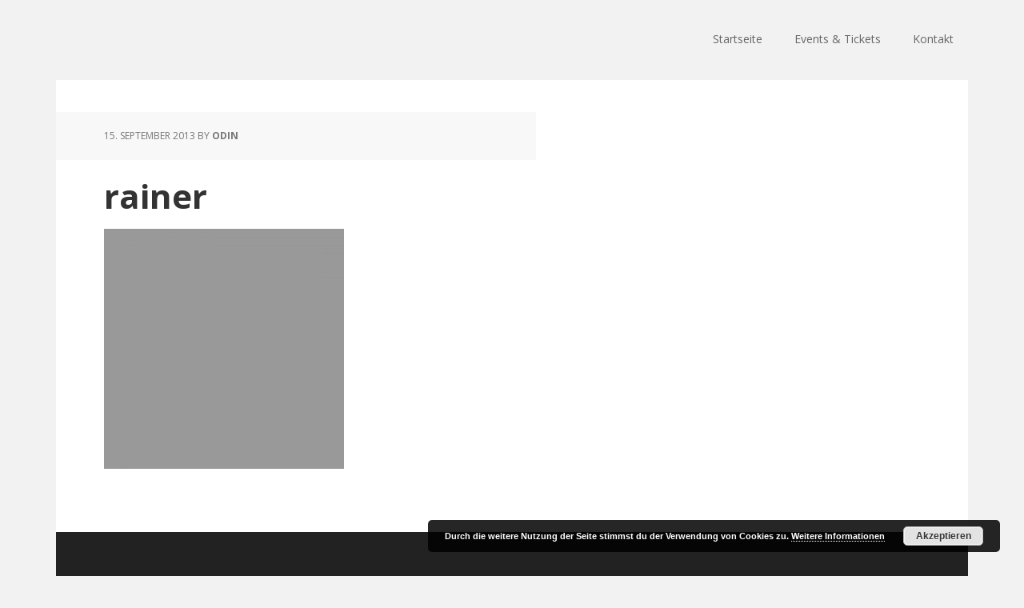

--- FILE ---
content_type: text/html; charset=UTF-8
request_url: https://wikingboxteam.de/rainer/
body_size: 7351
content:
<!DOCTYPE html>
<html lang="de"
	prefix="og: https://ogp.me/ns#" >
<head >
<meta charset="UTF-8" />
<meta name="viewport" content="width=device-width, initial-scale=1" />
<title>rainer |</title>

		<!-- All in One SEO 4.1.5.3 -->
		<meta name="robots" content="max-image-preview:large" />
		<meta property="og:locale" content="de_DE" />
		<meta property="og:site_name" content="|" />
		<meta property="og:type" content="article" />
		<meta property="og:title" content="rainer |" />
		<meta property="article:published_time" content="2013-09-15T12:37:28+00:00" />
		<meta property="article:modified_time" content="2013-09-15T12:37:28+00:00" />
		<meta name="twitter:card" content="summary" />
		<meta name="twitter:domain" content="wikingboxteam.de" />
		<meta name="twitter:title" content="rainer |" />
		<meta name="google" content="nositelinkssearchbox" />
		<script type="application/ld+json" class="aioseo-schema">
			{"@context":"https:\/\/schema.org","@graph":[{"@type":"WebSite","@id":"https:\/\/wikingboxteam.de\/#website","url":"https:\/\/wikingboxteam.de\/","inLanguage":"de-DE","publisher":{"@id":"https:\/\/wikingboxteam.de\/#organization"}},{"@type":"Organization","@id":"https:\/\/wikingboxteam.de\/#organization","url":"https:\/\/wikingboxteam.de\/"},{"@type":"BreadcrumbList","@id":"https:\/\/wikingboxteam.de\/rainer\/#breadcrumblist","itemListElement":[{"@type":"ListItem","@id":"https:\/\/wikingboxteam.de\/#listItem","position":1,"item":{"@type":"WebPage","@id":"https:\/\/wikingboxteam.de\/","name":"Home","url":"https:\/\/wikingboxteam.de\/"},"nextItem":"https:\/\/wikingboxteam.de\/rainer\/#listItem"},{"@type":"ListItem","@id":"https:\/\/wikingboxteam.de\/rainer\/#listItem","position":2,"item":{"@type":"WebPage","@id":"https:\/\/wikingboxteam.de\/rainer\/","name":"rainer","url":"https:\/\/wikingboxteam.de\/rainer\/"},"previousItem":"https:\/\/wikingboxteam.de\/#listItem"}]},{"@type":"Person","@id":"https:\/\/wikingboxteam.de\/author\/odin\/#author","url":"https:\/\/wikingboxteam.de\/author\/odin\/","name":"Odin","image":{"@type":"ImageObject","@id":"https:\/\/wikingboxteam.de\/rainer\/#authorImage","url":"https:\/\/secure.gravatar.com\/avatar\/5ba7c1516d2ffdc16fef9a771a263e0a?s=96&d=mm&r=g","width":96,"height":96,"caption":"Odin"}},{"@type":"ItemPage","@id":"https:\/\/wikingboxteam.de\/rainer\/#itempage","url":"https:\/\/wikingboxteam.de\/rainer\/","name":"rainer |","inLanguage":"de-DE","isPartOf":{"@id":"https:\/\/wikingboxteam.de\/#website"},"breadcrumb":{"@id":"https:\/\/wikingboxteam.de\/rainer\/#breadcrumblist"},"author":"https:\/\/wikingboxteam.de\/author\/odin\/#author","creator":"https:\/\/wikingboxteam.de\/author\/odin\/#author","datePublished":"2013-09-15T12:37:28+02:00","dateModified":"2013-09-15T12:37:28+02:00"}]}
		</script>
		<!-- All in One SEO -->


			<style type="text/css">
				.slide-excerpt { width: 20%; }
				.slide-excerpt { top: 0; }
				.slide-excerpt { left: 0; }
				.flexslider { max-width: 1140px; max-height: 400px; }
				.slide-image { max-height: 400px; }
			</style>
			<style type="text/css">
				@media only screen
				and (min-device-width : 320px)
				and (max-device-width : 480px) {
					.slide-excerpt { display: none !important; }
				}
			</style> <link rel='dns-prefetch' href='//fonts.googleapis.com' />
<link rel='dns-prefetch' href='//s.w.org' />
<link rel="alternate" type="application/rss+xml" title=" &raquo; Feed" href="https://wikingboxteam.de/feed/" />
<link rel="alternate" type="application/rss+xml" title=" &raquo; Kommentar-Feed" href="https://wikingboxteam.de/comments/feed/" />
<link rel="alternate" type="application/rss+xml" title=" &raquo; Kommentar-Feed zu rainer" href="https://wikingboxteam.de/feed/?attachment_id=434" />
		<script type="text/javascript">
			window._wpemojiSettings = {"baseUrl":"https:\/\/s.w.org\/images\/core\/emoji\/13.1.0\/72x72\/","ext":".png","svgUrl":"https:\/\/s.w.org\/images\/core\/emoji\/13.1.0\/svg\/","svgExt":".svg","source":{"concatemoji":"https:\/\/wikingboxteam.de\/wp-includes\/js\/wp-emoji-release.min.js?ver=5.8.12"}};
			!function(e,a,t){var n,r,o,i=a.createElement("canvas"),p=i.getContext&&i.getContext("2d");function s(e,t){var a=String.fromCharCode;p.clearRect(0,0,i.width,i.height),p.fillText(a.apply(this,e),0,0);e=i.toDataURL();return p.clearRect(0,0,i.width,i.height),p.fillText(a.apply(this,t),0,0),e===i.toDataURL()}function c(e){var t=a.createElement("script");t.src=e,t.defer=t.type="text/javascript",a.getElementsByTagName("head")[0].appendChild(t)}for(o=Array("flag","emoji"),t.supports={everything:!0,everythingExceptFlag:!0},r=0;r<o.length;r++)t.supports[o[r]]=function(e){if(!p||!p.fillText)return!1;switch(p.textBaseline="top",p.font="600 32px Arial",e){case"flag":return s([127987,65039,8205,9895,65039],[127987,65039,8203,9895,65039])?!1:!s([55356,56826,55356,56819],[55356,56826,8203,55356,56819])&&!s([55356,57332,56128,56423,56128,56418,56128,56421,56128,56430,56128,56423,56128,56447],[55356,57332,8203,56128,56423,8203,56128,56418,8203,56128,56421,8203,56128,56430,8203,56128,56423,8203,56128,56447]);case"emoji":return!s([10084,65039,8205,55357,56613],[10084,65039,8203,55357,56613])}return!1}(o[r]),t.supports.everything=t.supports.everything&&t.supports[o[r]],"flag"!==o[r]&&(t.supports.everythingExceptFlag=t.supports.everythingExceptFlag&&t.supports[o[r]]);t.supports.everythingExceptFlag=t.supports.everythingExceptFlag&&!t.supports.flag,t.DOMReady=!1,t.readyCallback=function(){t.DOMReady=!0},t.supports.everything||(n=function(){t.readyCallback()},a.addEventListener?(a.addEventListener("DOMContentLoaded",n,!1),e.addEventListener("load",n,!1)):(e.attachEvent("onload",n),a.attachEvent("onreadystatechange",function(){"complete"===a.readyState&&t.readyCallback()})),(n=t.source||{}).concatemoji?c(n.concatemoji):n.wpemoji&&n.twemoji&&(c(n.twemoji),c(n.wpemoji)))}(window,document,window._wpemojiSettings);
		</script>
		<style type="text/css">
img.wp-smiley,
img.emoji {
	display: inline !important;
	border: none !important;
	box-shadow: none !important;
	height: 1em !important;
	width: 1em !important;
	margin: 0 .07em !important;
	vertical-align: -0.1em !important;
	background: none !important;
	padding: 0 !important;
}
</style>
	<link rel='stylesheet' id='executive-pro-css'  href='https://wikingboxteam.de/wp-content/themes/executive-pro/style.css?ver=3.2.2' type='text/css' media='all' />
<style id='executive-pro-inline-css' type='text/css'>


		a,
		.entry-title a:focus,
		.entry-title a:hover,
		.footer-widgets .entry-title a:focus,
		.footer-widgets .entry-title a:hover,
		.menu-toggle,
		.nav-secondary .genesis-nav-menu .current-menu-item > a,
		.sub-menu-toggle {
			color: #33bcea;
		}

		@media only screen and ( max-width: 767px ) {
			.genesis-responsive-menu .genesis-nav-menu a:focus,
			.genesis-responsive-menu .genesis-nav-menu a:hover {
				color: #33bcea;
			}
		}

		
</style>
<link rel='stylesheet' id='wp-block-library-css'  href='https://wikingboxteam.de/wp-includes/css/dist/block-library/style.min.css?ver=5.8.12' type='text/css' media='all' />
<link rel='stylesheet' id='wp-components-css'  href='https://wikingboxteam.de/wp-includes/css/dist/components/style.min.css?ver=5.8.12' type='text/css' media='all' />
<link rel='stylesheet' id='wp-block-editor-css'  href='https://wikingboxteam.de/wp-includes/css/dist/block-editor/style.min.css?ver=5.8.12' type='text/css' media='all' />
<link rel='stylesheet' id='wp-nux-css'  href='https://wikingboxteam.de/wp-includes/css/dist/nux/style.min.css?ver=5.8.12' type='text/css' media='all' />
<link rel='stylesheet' id='wp-reusable-blocks-css'  href='https://wikingboxteam.de/wp-includes/css/dist/reusable-blocks/style.min.css?ver=5.8.12' type='text/css' media='all' />
<link rel='stylesheet' id='wp-editor-css'  href='https://wikingboxteam.de/wp-includes/css/dist/editor/style.min.css?ver=5.8.12' type='text/css' media='all' />
<link rel='stylesheet' id='block-robo-gallery-style-css-css'  href='https://wikingboxteam.de/wp-content/plugins/robo-gallery/includes/extensions/block/dist/blocks.style.build.css?ver=3.1.5' type='text/css' media='all' />
<link rel='stylesheet' id='dashicons-css'  href='https://wikingboxteam.de/wp-includes/css/dashicons.min.css?ver=5.8.12' type='text/css' media='all' />
<link rel='stylesheet' id='google-font-css'  href='//fonts.googleapis.com/css?family=Open+Sans%3A400italic%2C700italic%2C400%2C700&#038;ver=3.2.2' type='text/css' media='all' />
<link rel='stylesheet' id='tablepress-default-css'  href='https://wikingboxteam.de/wp-content/plugins/tablepress/css/default.min.css?ver=1.11' type='text/css' media='all' />
<link rel='stylesheet' id='slider_styles-css'  href='https://wikingboxteam.de/wp-content/plugins/genesis-responsive-slider/assets/style.css?ver=1.0.1' type='text/css' media='all' />
<script type='text/javascript' src='https://wikingboxteam.de/wp-includes/js/jquery/jquery.min.js?ver=3.6.0' id='jquery-core-js'></script>
<script type='text/javascript' src='https://wikingboxteam.de/wp-includes/js/jquery/jquery-migrate.min.js?ver=3.3.2' id='jquery-migrate-js'></script>
<link rel="https://api.w.org/" href="https://wikingboxteam.de/wp-json/" /><link rel="alternate" type="application/json" href="https://wikingboxteam.de/wp-json/wp/v2/media/434" /><link rel="EditURI" type="application/rsd+xml" title="RSD" href="https://wikingboxteam.de/xmlrpc.php?rsd" />
<link rel="wlwmanifest" type="application/wlwmanifest+xml" href="https://wikingboxteam.de/wp-includes/wlwmanifest.xml" /> 
<meta name="generator" content="WordPress 5.8.12" />
<link rel='shortlink' href='https://wikingboxteam.de/?p=434' />
<link rel="alternate" type="application/json+oembed" href="https://wikingboxteam.de/wp-json/oembed/1.0/embed?url=https%3A%2F%2Fwikingboxteam.de%2Frainer%2F" />
<link rel="alternate" type="text/xml+oembed" href="https://wikingboxteam.de/wp-json/oembed/1.0/embed?url=https%3A%2F%2Fwikingboxteam.de%2Frainer%2F&#038;format=xml" />
<script type='text/javascript'>
var tminusnow = '{"now":"1\/29\/2026 16:34:34"}';
</script><link rel="pingback" href="https://wikingboxteam.de/xmlrpc.php" />
<link rel="icon" href="https://wikingboxteam.de/wp-content/uploads/2017/08/cropped-WikingLogo_ico-32x32.jpg" sizes="32x32" />
<link rel="icon" href="https://wikingboxteam.de/wp-content/uploads/2017/08/cropped-WikingLogo_ico-192x192.jpg" sizes="192x192" />
<link rel="apple-touch-icon" href="https://wikingboxteam.de/wp-content/uploads/2017/08/cropped-WikingLogo_ico-180x180.jpg" />
<meta name="msapplication-TileImage" content="https://wikingboxteam.de/wp-content/uploads/2017/08/cropped-WikingLogo_ico-270x270.jpg" />
</head>
<body class="attachment attachment-template-default single single-attachment postid-434 attachmentid-434 attachment-jpeg full-width-content genesis-breadcrumbs-hidden genesis-footer-widgets-visible" itemscope itemtype="https://schema.org/WebPage"><div class="site-container"><ul class="genesis-skip-link"><li><a href="#genesis-content" class="screen-reader-shortcut"> Skip to main content</a></li><li><a href="#genesis-footer-widgets" class="screen-reader-shortcut"> Skip to footer</a></li></ul><header class="site-header" itemscope itemtype="https://schema.org/WPHeader"><div class="wrap"><div class="title-area"><p class="site-title" itemprop="headline"><a href="https://wikingboxteam.de/"></a></p></div><div class="widget-area header-widget-area"><section id="nav_menu-3" class="widget widget_nav_menu"><div class="widget-wrap"><nav class="nav-header" itemscope itemtype="https://schema.org/SiteNavigationElement"><ul id="menu-oberes-menue" class="menu genesis-nav-menu js-superfish"><li id="menu-item-18" class="menu-item menu-item-type-custom menu-item-object-custom menu-item-home menu-item-18"><a href="https://wikingboxteam.de/" itemprop="url"><span itemprop="name">Startseite</span></a></li>
<li id="menu-item-782" class="menu-item menu-item-type-post_type menu-item-object-page menu-item-782"><a href="https://wikingboxteam.de/eventstickets/" itemprop="url"><span itemprop="name">Events &#038; Tickets</span></a></li>
<li id="menu-item-21" class="menu-item menu-item-type-post_type menu-item-object-page menu-item-21"><a href="https://wikingboxteam.de/kontakt/" itemprop="url"><span itemprop="name">Kontakt</span></a></li>
</ul></nav></div></section>
</div></div></header><div class="site-inner"><div class="content-sidebar-wrap"><main class="content" id="genesis-content"><article class="post-434 attachment type-attachment status-inherit entry" aria-label="rainer" itemscope itemtype="https://schema.org/CreativeWork"><header class="entry-header"><p class="entry-meta"><time class="entry-time" itemprop="datePublished" datetime="2013-09-15T12:37:28+02:00">15. September 2013</time> By <span class="entry-author" itemprop="author" itemscope itemtype="https://schema.org/Person"><a href="https://wikingboxteam.de/author/odin/" class="entry-author-link" rel="author" itemprop="url"><span class="entry-author-name" itemprop="name">Odin</span></a></span>  </p><h1 class="entry-title" itemprop="headline">rainer</h1>
</header><div class="entry-content" itemprop="text"><p class="attachment"><a href='https://wikingboxteam.de/wp-content/uploads/2012/09/demo-8.jpg'><img width="300" height="300" src="https://wikingboxteam.de/wp-content/uploads/2012/09/demo-8-300x300.jpg" class="attachment-medium size-medium" alt="" loading="lazy" srcset="https://wikingboxteam.de/wp-content/uploads/2012/09/demo-8-300x300.jpg 300w, https://wikingboxteam.de/wp-content/uploads/2012/09/demo-8-150x150.jpg 150w, https://wikingboxteam.de/wp-content/uploads/2012/09/demo-8-768x768.jpg 768w, https://wikingboxteam.de/wp-content/uploads/2012/09/demo-8-1024x1024.jpg 1024w, https://wikingboxteam.de/wp-content/uploads/2012/09/demo-8.jpg 1140w" sizes="(max-width: 300px) 100vw, 300px" /></a></p>
</div><footer class="entry-footer"></footer></article></main></div></div><div class="footer-widgets" id="genesis-footer-widgets"><h2 class="genesis-sidebar-title screen-reader-text">Footer</h2><div class="wrap"><div class="widget-area footer-widgets-1 footer-widget-area"><section id="search-3" class="widget widget_search"><div class="widget-wrap"><h3 class="widgettitle widget-title">Suchen</h3>
<form class="search-form" method="get" action="https://wikingboxteam.de/" role="search" itemprop="potentialAction" itemscope itemtype="https://schema.org/SearchAction"><label class="search-form-label screen-reader-text" for="searchform-1">Search this website</label><input class="search-form-input" type="search" name="s" id="searchform-1" placeholder="Search this website" itemprop="query-input"><input class="search-form-submit" type="submit" value="Search"><meta content="https://wikingboxteam.de/?s={s}" itemprop="target"></form></div></section>
</div><div class="widget-area footer-widgets-2 footer-widget-area">
		<section id="recent-posts-4" class="widget widget_recent_entries"><div class="widget-wrap">
		<h3 class="widgettitle widget-title">Die letzten Artikel</h3>

		<ul>
											<li>
					<a href="https://wikingboxteam.de/2018/06/die-wiking-broschuere-ist-online/">Die Wiking Broschüre ist online</a>
									</li>
											<li>
					<a href="https://wikingboxteam.de/2018/05/ronny-mittag-vor-kampf-gegen-wolf-wojcicki-ich-werde-rausgehen-und-spass-haben/">Ronny Mittag vor Kampf gegen Wolf Wojcicki: Ich werde rausgehen und Spaß haben</a>
									</li>
											<li>
					<a href="https://wikingboxteam.de/2018/05/kampfansage-vor-intercontinental-schlacht-in-potsdam-wikinger-ronny-mittag-will-wolf-wojcicki-die-zaehne-zeigen/">Kampfansage vor Intercontinental-Schlacht in Potsdam: Wikinger Ronny Mittag will Wolf Wojcicki die Zähne zeigen</a>
									</li>
					</ul>

		</div></section>
</div><div class="widget-area footer-widgets-3 footer-widget-area"><section id="archives-2" class="widget widget_archive"><div class="widget-wrap"><h3 class="widgettitle widget-title">Archiv</h3>
		<label class="screen-reader-text" for="archives-dropdown-2">Archiv</label>
		<select id="archives-dropdown-2" name="archive-dropdown">
			
			<option value="">Monat auswählen</option>
				<option value='https://wikingboxteam.de/2018/06/'> Juni 2018 &nbsp;(1)</option>
	<option value='https://wikingboxteam.de/2018/05/'> Mai 2018 &nbsp;(2)</option>
	<option value='https://wikingboxteam.de/2018/04/'> April 2018 &nbsp;(3)</option>
	<option value='https://wikingboxteam.de/2018/03/'> März 2018 &nbsp;(1)</option>
	<option value='https://wikingboxteam.de/2018/02/'> Februar 2018 &nbsp;(4)</option>
	<option value='https://wikingboxteam.de/2018/01/'> Januar 2018 &nbsp;(3)</option>
	<option value='https://wikingboxteam.de/2017/12/'> Dezember 2017 &nbsp;(3)</option>
	<option value='https://wikingboxteam.de/2017/11/'> November 2017 &nbsp;(3)</option>
	<option value='https://wikingboxteam.de/2017/10/'> Oktober 2017 &nbsp;(1)</option>
	<option value='https://wikingboxteam.de/2017/09/'> September 2017 &nbsp;(7)</option>
	<option value='https://wikingboxteam.de/2017/08/'> August 2017 &nbsp;(6)</option>

		</select>

<script type="text/javascript">
/* <![CDATA[ */
(function() {
	var dropdown = document.getElementById( "archives-dropdown-2" );
	function onSelectChange() {
		if ( dropdown.options[ dropdown.selectedIndex ].value !== '' ) {
			document.location.href = this.options[ this.selectedIndex ].value;
		}
	}
	dropdown.onchange = onSelectChange;
})();
/* ]]> */
</script>
			</div></section>
<section id="tag_cloud-2" class="widget widget_tag_cloud"><div class="widget-wrap"><h3 class="widgettitle widget-title">Tags</h3>
<div class="tagcloud"><a href="https://wikingboxteam.de/tag/angelo-frank/" class="tag-cloud-link tag-link-30 tag-link-position-1" style="font-size: 8pt;" aria-label="Angelo Frank (1 Eintrag)">Angelo Frank</a>
<a href="https://wikingboxteam.de/tag/artur-mann/" class="tag-cloud-link tag-link-33 tag-link-position-2" style="font-size: 22pt;" aria-label="Artur Mann (2 Einträge)">Artur Mann</a>
<a href="https://wikingboxteam.de/tag/batman/" class="tag-cloud-link tag-link-49 tag-link-position-3" style="font-size: 8pt;" aria-label="Batman (1 Eintrag)">Batman</a>
<a href="https://wikingboxteam.de/tag/champ/" class="tag-cloud-link tag-link-46 tag-link-position-4" style="font-size: 8pt;" aria-label="Champ (1 Eintrag)">Champ</a>
<a href="https://wikingboxteam.de/tag/circus-europa/" class="tag-cloud-link tag-link-32 tag-link-position-5" style="font-size: 8pt;" aria-label="Circus Europa (1 Eintrag)">Circus Europa</a>
<a href="https://wikingboxteam.de/tag/conny-mittermeier/" class="tag-cloud-link tag-link-40 tag-link-position-6" style="font-size: 8pt;" aria-label="Conny Mittermeier (1 Eintrag)">Conny Mittermeier</a>
<a href="https://wikingboxteam.de/tag/elvis-hetemi/" class="tag-cloud-link tag-link-38 tag-link-position-7" style="font-size: 8pt;" aria-label="Elvis Hetemi (1 Eintrag)">Elvis Hetemi</a>
<a href="https://wikingboxteam.de/tag/florian-raab/" class="tag-cloud-link tag-link-47 tag-link-position-8" style="font-size: 8pt;" aria-label="Florian Raab (1 Eintrag)">Florian Raab</a>
<a href="https://wikingboxteam.de/tag/ibf-champion/" class="tag-cloud-link tag-link-31 tag-link-position-9" style="font-size: 22pt;" aria-label="IBF Champion (2 Einträge)">IBF Champion</a>
<a href="https://wikingboxteam.de/tag/ibf-interconti/" class="tag-cloud-link tag-link-50 tag-link-position-10" style="font-size: 8pt;" aria-label="IBF Interconti (1 Eintrag)">IBF Interconti</a>
<a href="https://wikingboxteam.de/tag/interconti/" class="tag-cloud-link tag-link-45 tag-link-position-11" style="font-size: 8pt;" aria-label="Interconti (1 Eintrag)">Interconti</a>
<a href="https://wikingboxteam.de/tag/leon-harth/" class="tag-cloud-link tag-link-35 tag-link-position-12" style="font-size: 8pt;" aria-label="Leon Harth (1 Eintrag)">Leon Harth</a>
<a href="https://wikingboxteam.de/tag/mittelgewicht/" class="tag-cloud-link tag-link-43 tag-link-position-13" style="font-size: 8pt;" aria-label="Mittelgewicht (1 Eintrag)">Mittelgewicht</a>
<a href="https://wikingboxteam.de/tag/olkesandr-usyk/" class="tag-cloud-link tag-link-39 tag-link-position-14" style="font-size: 8pt;" aria-label="Olkesandr Usyk (1 Eintrag)">Olkesandr Usyk</a>
<a href="https://wikingboxteam.de/tag/rainer-gottwald/" class="tag-cloud-link tag-link-36 tag-link-position-15" style="font-size: 8pt;" aria-label="Rainer Gottwald (1 Eintrag)">Rainer Gottwald</a>
<a href="https://wikingboxteam.de/tag/ronny-mittag/" class="tag-cloud-link tag-link-42 tag-link-position-16" style="font-size: 22pt;" aria-label="Ronny Mittag (2 Einträge)">Ronny Mittag</a>
<a href="https://wikingboxteam.de/tag/ronny-mittag-ibf/" class="tag-cloud-link tag-link-44 tag-link-position-17" style="font-size: 8pt;" aria-label="Ronny Mittag. IBF (1 Eintrag)">Ronny Mittag. IBF</a>
<a href="https://wikingboxteam.de/tag/wbss/" class="tag-cloud-link tag-link-41 tag-link-position-18" style="font-size: 8pt;" aria-label="WBSS (1 Eintrag)">WBSS</a>
<a href="https://wikingboxteam.de/tag/winne-spiering/" class="tag-cloud-link tag-link-37 tag-link-position-19" style="font-size: 8pt;" aria-label="Winne Spiering (1 Eintrag)">Winne Spiering</a>
<a href="https://wikingboxteam.de/tag/zeynel-elbir/" class="tag-cloud-link tag-link-48 tag-link-position-20" style="font-size: 8pt;" aria-label="Zeynel Elbir (1 Eintrag)">Zeynel Elbir</a></div>
</div></section>
</div></div></div><footer class="site-footer" itemscope itemtype="https://schema.org/WPFooter"><div class="wrap"><p><b>Copyright &#x000A9;&nbsp;2026 · <a href="https://wikingboxteam.de/?page_id=592"> Impressum </a> · <a href="https://wikingboxteam.de/datenschutzerklaerung/"> Datenschutz </a> · Wiking Boxteam - Profis aus Berlin · <a href="https://wikingboxteam.de/wp-login.php">Log in</a></b></p></div></footer></div><script type='text/javascript'>jQuery(document).ready(function($) {$(".flexslider").flexslider({controlsContainer: "#genesis-responsive-slider",animation: "slide",directionNav: 1,controlNav: 1,animationDuration: 800,slideshowSpeed: 6000    });  });</script><link rel='stylesheet' id='basecss-css'  href='https://wikingboxteam.de/wp-content/plugins/eu-cookie-law/css/style.css?ver=5.8.12' type='text/css' media='all' />
<script type='text/javascript' id='countdown-script-js-extra'>
/* <![CDATA[ */
var tCountAjax = {"ajaxurl":"https:\/\/wikingboxteam.de\/wp-admin\/admin-ajax.php","countdownNonce":"48b7deb030"};
/* ]]> */
</script>
<script type='text/javascript' src='https://wikingboxteam.de/wp-content/plugins/jquery-t-countdown-widget/js/jquery.t-countdown.js?ver=2.4.0' id='countdown-script-js'></script>
<script type='text/javascript' src='https://wikingboxteam.de/wp-includes/js/comment-reply.min.js?ver=5.8.12' id='comment-reply-js'></script>
<script type='text/javascript' src='https://wikingboxteam.de/wp-includes/js/hoverIntent.min.js?ver=1.10.1' id='hoverIntent-js'></script>
<script type='text/javascript' src='https://wikingboxteam.de/wp-content/themes/genesis/lib/js/menu/superfish.min.js?ver=1.7.10' id='superfish-js'></script>
<script type='text/javascript' src='https://wikingboxteam.de/wp-content/themes/genesis/lib/js/menu/superfish.args.min.js?ver=3.3.5' id='superfish-args-js'></script>
<script type='text/javascript' src='https://wikingboxteam.de/wp-content/themes/genesis/lib/js/skip-links.min.js?ver=3.3.5' id='skip-links-js'></script>
<script type='text/javascript' id='executive-responsive-menu-js-extra'>
/* <![CDATA[ */
var genesis_responsive_menu = {"mainMenu":"Menu","subMenu":"Submenu","menuClasses":{"combine":[".nav-header",".nav-primary"]}};
/* ]]> */
</script>
<script type='text/javascript' src='https://wikingboxteam.de/wp-content/themes/executive-pro/js/responsive-menus.min.js?ver=3.2.2' id='executive-responsive-menu-js'></script>
<script type='text/javascript' src='https://wikingboxteam.de/wp-content/plugins/genesis-responsive-slider/assets/js/jquery.flexslider.js?ver=1.0.1' id='flexslider-js'></script>
<script type='text/javascript' src='https://wikingboxteam.de/wp-includes/js/wp-embed.min.js?ver=5.8.12' id='wp-embed-js'></script>
<script type='text/javascript' id='eucookielaw-scripts-js-extra'>
/* <![CDATA[ */
var eucookielaw_data = {"euCookieSet":"","autoBlock":"0","expireTimer":"0","scrollConsent":"0","networkShareURL":"","isCookiePage":"","isRefererWebsite":""};
/* ]]> */
</script>
<script type='text/javascript' src='https://wikingboxteam.de/wp-content/plugins/eu-cookie-law/js/scripts.js?ver=3.1.6' id='eucookielaw-scripts-js'></script>
<!-- Eu Cookie Law 3.1.6 --><div class="pea_cook_wrapper pea_cook_bottomright" style="color:#FFFFFF;background:rgb(0,0,0);background: rgba(0,0,0,0.85);"><p>Durch die weitere Nutzung der Seite stimmst du der Verwendung von Cookies zu. <a style="color:#FFFFFF;" href="#" id="fom">Weitere Informationen</a> <button id="pea_cook_btn" class="pea_cook_btn">Akzeptieren</button></p></div><div class="pea_cook_more_info_popover"><div class="pea_cook_more_info_popover_inner" style="color:#FFFFFF;background-color: rgba(0,0,0,0.9);"><p>Die Cookie-Einstellungen auf dieser Website sind auf "Cookies zulassen" eingestellt, um das beste Surferlebnis zu ermöglichen. Wenn du diese Website ohne Änderung der Cookie-Einstellungen verwendest oder auf "Akzeptieren" klickst, erklärst du sich damit einverstanden.</p><p><a style="color:#FFFFFF;" href="#" id="pea_close">Schließen</a></p></div></div></body></html>
